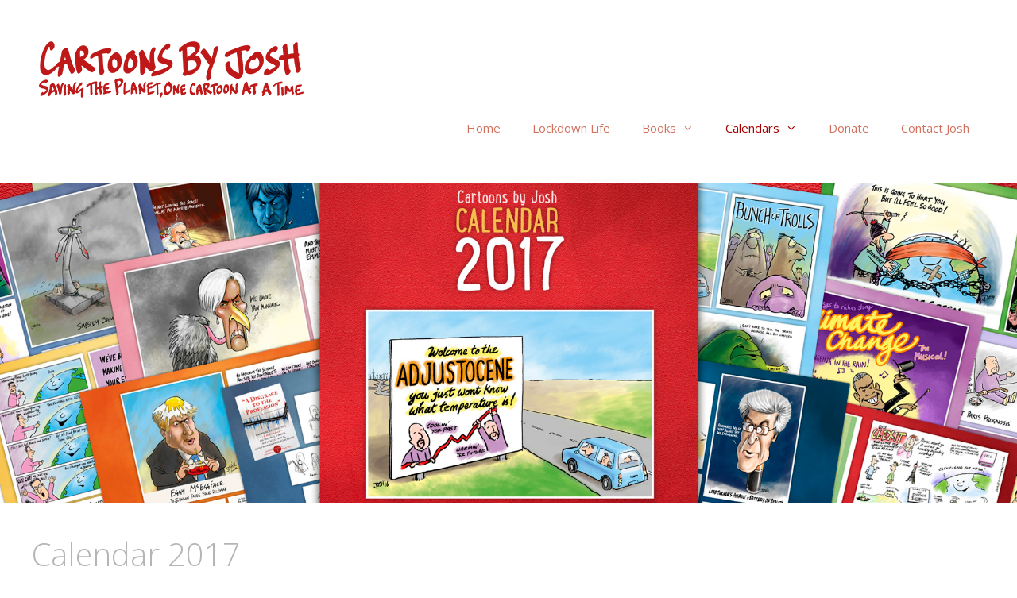

--- FILE ---
content_type: text/html; charset=UTF-8
request_url: https://cartoonsbyjosh.co.uk/calendar-2017
body_size: 15356
content:
<!DOCTYPE html>
<html lang="en-US">
<head>
	<meta charset="UTF-8">
	<title>Calendar 2017 &#8211; Cartoons by Josh</title>
<meta name='robots' content='max-image-preview:large' />
<meta name="viewport" content="width=device-width, initial-scale=1"><link href='https://fonts.gstatic.com' crossorigin rel='preconnect' />
<link href='https://fonts.googleapis.com' crossorigin rel='preconnect' />
<link rel="alternate" type="application/rss+xml" title="Cartoons by Josh &raquo; Feed" href="https://cartoonsbyjosh.co.uk/feed" />
<link rel="alternate" title="oEmbed (JSON)" type="application/json+oembed" href="https://cartoonsbyjosh.co.uk/wp-json/oembed/1.0/embed?url=https%3A%2F%2Fcartoonsbyjosh.co.uk%2Fcalendar-2017" />
<link rel="alternate" title="oEmbed (XML)" type="text/xml+oembed" href="https://cartoonsbyjosh.co.uk/wp-json/oembed/1.0/embed?url=https%3A%2F%2Fcartoonsbyjosh.co.uk%2Fcalendar-2017&#038;format=xml" />
<style id='wp-img-auto-sizes-contain-inline-css'>
img:is([sizes=auto i],[sizes^="auto," i]){contain-intrinsic-size:3000px 1500px}
/*# sourceURL=wp-img-auto-sizes-contain-inline-css */
</style>
<link rel='stylesheet' id='generate-fonts-css' href='//fonts.googleapis.com/css?family=Open+Sans:300,300italic,regular,italic,600,600italic,700,700italic,800,800italic' media='all' />
<style id='wp-emoji-styles-inline-css'>

	img.wp-smiley, img.emoji {
		display: inline !important;
		border: none !important;
		box-shadow: none !important;
		height: 1em !important;
		width: 1em !important;
		margin: 0 0.07em !important;
		vertical-align: -0.1em !important;
		background: none !important;
		padding: 0 !important;
	}
/*# sourceURL=wp-emoji-styles-inline-css */
</style>
<style id='wp-block-library-inline-css'>
:root{--wp-block-synced-color:#7a00df;--wp-block-synced-color--rgb:122,0,223;--wp-bound-block-color:var(--wp-block-synced-color);--wp-editor-canvas-background:#ddd;--wp-admin-theme-color:#007cba;--wp-admin-theme-color--rgb:0,124,186;--wp-admin-theme-color-darker-10:#006ba1;--wp-admin-theme-color-darker-10--rgb:0,107,160.5;--wp-admin-theme-color-darker-20:#005a87;--wp-admin-theme-color-darker-20--rgb:0,90,135;--wp-admin-border-width-focus:2px}@media (min-resolution:192dpi){:root{--wp-admin-border-width-focus:1.5px}}.wp-element-button{cursor:pointer}:root .has-very-light-gray-background-color{background-color:#eee}:root .has-very-dark-gray-background-color{background-color:#313131}:root .has-very-light-gray-color{color:#eee}:root .has-very-dark-gray-color{color:#313131}:root .has-vivid-green-cyan-to-vivid-cyan-blue-gradient-background{background:linear-gradient(135deg,#00d084,#0693e3)}:root .has-purple-crush-gradient-background{background:linear-gradient(135deg,#34e2e4,#4721fb 50%,#ab1dfe)}:root .has-hazy-dawn-gradient-background{background:linear-gradient(135deg,#faaca8,#dad0ec)}:root .has-subdued-olive-gradient-background{background:linear-gradient(135deg,#fafae1,#67a671)}:root .has-atomic-cream-gradient-background{background:linear-gradient(135deg,#fdd79a,#004a59)}:root .has-nightshade-gradient-background{background:linear-gradient(135deg,#330968,#31cdcf)}:root .has-midnight-gradient-background{background:linear-gradient(135deg,#020381,#2874fc)}:root{--wp--preset--font-size--normal:16px;--wp--preset--font-size--huge:42px}.has-regular-font-size{font-size:1em}.has-larger-font-size{font-size:2.625em}.has-normal-font-size{font-size:var(--wp--preset--font-size--normal)}.has-huge-font-size{font-size:var(--wp--preset--font-size--huge)}.has-text-align-center{text-align:center}.has-text-align-left{text-align:left}.has-text-align-right{text-align:right}.has-fit-text{white-space:nowrap!important}#end-resizable-editor-section{display:none}.aligncenter{clear:both}.items-justified-left{justify-content:flex-start}.items-justified-center{justify-content:center}.items-justified-right{justify-content:flex-end}.items-justified-space-between{justify-content:space-between}.screen-reader-text{border:0;clip-path:inset(50%);height:1px;margin:-1px;overflow:hidden;padding:0;position:absolute;width:1px;word-wrap:normal!important}.screen-reader-text:focus{background-color:#ddd;clip-path:none;color:#444;display:block;font-size:1em;height:auto;left:5px;line-height:normal;padding:15px 23px 14px;text-decoration:none;top:5px;width:auto;z-index:100000}html :where(.has-border-color){border-style:solid}html :where([style*=border-top-color]){border-top-style:solid}html :where([style*=border-right-color]){border-right-style:solid}html :where([style*=border-bottom-color]){border-bottom-style:solid}html :where([style*=border-left-color]){border-left-style:solid}html :where([style*=border-width]){border-style:solid}html :where([style*=border-top-width]){border-top-style:solid}html :where([style*=border-right-width]){border-right-style:solid}html :where([style*=border-bottom-width]){border-bottom-style:solid}html :where([style*=border-left-width]){border-left-style:solid}html :where(img[class*=wp-image-]){height:auto;max-width:100%}:where(figure){margin:0 0 1em}html :where(.is-position-sticky){--wp-admin--admin-bar--position-offset:var(--wp-admin--admin-bar--height,0px)}@media screen and (max-width:600px){html :where(.is-position-sticky){--wp-admin--admin-bar--position-offset:0px}}

/*# sourceURL=wp-block-library-inline-css */
</style><style id='global-styles-inline-css'>
:root{--wp--preset--aspect-ratio--square: 1;--wp--preset--aspect-ratio--4-3: 4/3;--wp--preset--aspect-ratio--3-4: 3/4;--wp--preset--aspect-ratio--3-2: 3/2;--wp--preset--aspect-ratio--2-3: 2/3;--wp--preset--aspect-ratio--16-9: 16/9;--wp--preset--aspect-ratio--9-16: 9/16;--wp--preset--color--black: #000000;--wp--preset--color--cyan-bluish-gray: #abb8c3;--wp--preset--color--white: #ffffff;--wp--preset--color--pale-pink: #f78da7;--wp--preset--color--vivid-red: #cf2e2e;--wp--preset--color--luminous-vivid-orange: #ff6900;--wp--preset--color--luminous-vivid-amber: #fcb900;--wp--preset--color--light-green-cyan: #7bdcb5;--wp--preset--color--vivid-green-cyan: #00d084;--wp--preset--color--pale-cyan-blue: #8ed1fc;--wp--preset--color--vivid-cyan-blue: #0693e3;--wp--preset--color--vivid-purple: #9b51e0;--wp--preset--color--contrast: var(--contrast);--wp--preset--color--contrast-2: var(--contrast-2);--wp--preset--color--contrast-3: var(--contrast-3);--wp--preset--color--base: var(--base);--wp--preset--color--base-2: var(--base-2);--wp--preset--color--base-3: var(--base-3);--wp--preset--color--accent: var(--accent);--wp--preset--gradient--vivid-cyan-blue-to-vivid-purple: linear-gradient(135deg,rgb(6,147,227) 0%,rgb(155,81,224) 100%);--wp--preset--gradient--light-green-cyan-to-vivid-green-cyan: linear-gradient(135deg,rgb(122,220,180) 0%,rgb(0,208,130) 100%);--wp--preset--gradient--luminous-vivid-amber-to-luminous-vivid-orange: linear-gradient(135deg,rgb(252,185,0) 0%,rgb(255,105,0) 100%);--wp--preset--gradient--luminous-vivid-orange-to-vivid-red: linear-gradient(135deg,rgb(255,105,0) 0%,rgb(207,46,46) 100%);--wp--preset--gradient--very-light-gray-to-cyan-bluish-gray: linear-gradient(135deg,rgb(238,238,238) 0%,rgb(169,184,195) 100%);--wp--preset--gradient--cool-to-warm-spectrum: linear-gradient(135deg,rgb(74,234,220) 0%,rgb(151,120,209) 20%,rgb(207,42,186) 40%,rgb(238,44,130) 60%,rgb(251,105,98) 80%,rgb(254,248,76) 100%);--wp--preset--gradient--blush-light-purple: linear-gradient(135deg,rgb(255,206,236) 0%,rgb(152,150,240) 100%);--wp--preset--gradient--blush-bordeaux: linear-gradient(135deg,rgb(254,205,165) 0%,rgb(254,45,45) 50%,rgb(107,0,62) 100%);--wp--preset--gradient--luminous-dusk: linear-gradient(135deg,rgb(255,203,112) 0%,rgb(199,81,192) 50%,rgb(65,88,208) 100%);--wp--preset--gradient--pale-ocean: linear-gradient(135deg,rgb(255,245,203) 0%,rgb(182,227,212) 50%,rgb(51,167,181) 100%);--wp--preset--gradient--electric-grass: linear-gradient(135deg,rgb(202,248,128) 0%,rgb(113,206,126) 100%);--wp--preset--gradient--midnight: linear-gradient(135deg,rgb(2,3,129) 0%,rgb(40,116,252) 100%);--wp--preset--font-size--small: 13px;--wp--preset--font-size--medium: 20px;--wp--preset--font-size--large: 36px;--wp--preset--font-size--x-large: 42px;--wp--preset--spacing--20: 0.44rem;--wp--preset--spacing--30: 0.67rem;--wp--preset--spacing--40: 1rem;--wp--preset--spacing--50: 1.5rem;--wp--preset--spacing--60: 2.25rem;--wp--preset--spacing--70: 3.38rem;--wp--preset--spacing--80: 5.06rem;--wp--preset--shadow--natural: 6px 6px 9px rgba(0, 0, 0, 0.2);--wp--preset--shadow--deep: 12px 12px 50px rgba(0, 0, 0, 0.4);--wp--preset--shadow--sharp: 6px 6px 0px rgba(0, 0, 0, 0.2);--wp--preset--shadow--outlined: 6px 6px 0px -3px rgb(255, 255, 255), 6px 6px rgb(0, 0, 0);--wp--preset--shadow--crisp: 6px 6px 0px rgb(0, 0, 0);}:where(.is-layout-flex){gap: 0.5em;}:where(.is-layout-grid){gap: 0.5em;}body .is-layout-flex{display: flex;}.is-layout-flex{flex-wrap: wrap;align-items: center;}.is-layout-flex > :is(*, div){margin: 0;}body .is-layout-grid{display: grid;}.is-layout-grid > :is(*, div){margin: 0;}:where(.wp-block-columns.is-layout-flex){gap: 2em;}:where(.wp-block-columns.is-layout-grid){gap: 2em;}:where(.wp-block-post-template.is-layout-flex){gap: 1.25em;}:where(.wp-block-post-template.is-layout-grid){gap: 1.25em;}.has-black-color{color: var(--wp--preset--color--black) !important;}.has-cyan-bluish-gray-color{color: var(--wp--preset--color--cyan-bluish-gray) !important;}.has-white-color{color: var(--wp--preset--color--white) !important;}.has-pale-pink-color{color: var(--wp--preset--color--pale-pink) !important;}.has-vivid-red-color{color: var(--wp--preset--color--vivid-red) !important;}.has-luminous-vivid-orange-color{color: var(--wp--preset--color--luminous-vivid-orange) !important;}.has-luminous-vivid-amber-color{color: var(--wp--preset--color--luminous-vivid-amber) !important;}.has-light-green-cyan-color{color: var(--wp--preset--color--light-green-cyan) !important;}.has-vivid-green-cyan-color{color: var(--wp--preset--color--vivid-green-cyan) !important;}.has-pale-cyan-blue-color{color: var(--wp--preset--color--pale-cyan-blue) !important;}.has-vivid-cyan-blue-color{color: var(--wp--preset--color--vivid-cyan-blue) !important;}.has-vivid-purple-color{color: var(--wp--preset--color--vivid-purple) !important;}.has-black-background-color{background-color: var(--wp--preset--color--black) !important;}.has-cyan-bluish-gray-background-color{background-color: var(--wp--preset--color--cyan-bluish-gray) !important;}.has-white-background-color{background-color: var(--wp--preset--color--white) !important;}.has-pale-pink-background-color{background-color: var(--wp--preset--color--pale-pink) !important;}.has-vivid-red-background-color{background-color: var(--wp--preset--color--vivid-red) !important;}.has-luminous-vivid-orange-background-color{background-color: var(--wp--preset--color--luminous-vivid-orange) !important;}.has-luminous-vivid-amber-background-color{background-color: var(--wp--preset--color--luminous-vivid-amber) !important;}.has-light-green-cyan-background-color{background-color: var(--wp--preset--color--light-green-cyan) !important;}.has-vivid-green-cyan-background-color{background-color: var(--wp--preset--color--vivid-green-cyan) !important;}.has-pale-cyan-blue-background-color{background-color: var(--wp--preset--color--pale-cyan-blue) !important;}.has-vivid-cyan-blue-background-color{background-color: var(--wp--preset--color--vivid-cyan-blue) !important;}.has-vivid-purple-background-color{background-color: var(--wp--preset--color--vivid-purple) !important;}.has-black-border-color{border-color: var(--wp--preset--color--black) !important;}.has-cyan-bluish-gray-border-color{border-color: var(--wp--preset--color--cyan-bluish-gray) !important;}.has-white-border-color{border-color: var(--wp--preset--color--white) !important;}.has-pale-pink-border-color{border-color: var(--wp--preset--color--pale-pink) !important;}.has-vivid-red-border-color{border-color: var(--wp--preset--color--vivid-red) !important;}.has-luminous-vivid-orange-border-color{border-color: var(--wp--preset--color--luminous-vivid-orange) !important;}.has-luminous-vivid-amber-border-color{border-color: var(--wp--preset--color--luminous-vivid-amber) !important;}.has-light-green-cyan-border-color{border-color: var(--wp--preset--color--light-green-cyan) !important;}.has-vivid-green-cyan-border-color{border-color: var(--wp--preset--color--vivid-green-cyan) !important;}.has-pale-cyan-blue-border-color{border-color: var(--wp--preset--color--pale-cyan-blue) !important;}.has-vivid-cyan-blue-border-color{border-color: var(--wp--preset--color--vivid-cyan-blue) !important;}.has-vivid-purple-border-color{border-color: var(--wp--preset--color--vivid-purple) !important;}.has-vivid-cyan-blue-to-vivid-purple-gradient-background{background: var(--wp--preset--gradient--vivid-cyan-blue-to-vivid-purple) !important;}.has-light-green-cyan-to-vivid-green-cyan-gradient-background{background: var(--wp--preset--gradient--light-green-cyan-to-vivid-green-cyan) !important;}.has-luminous-vivid-amber-to-luminous-vivid-orange-gradient-background{background: var(--wp--preset--gradient--luminous-vivid-amber-to-luminous-vivid-orange) !important;}.has-luminous-vivid-orange-to-vivid-red-gradient-background{background: var(--wp--preset--gradient--luminous-vivid-orange-to-vivid-red) !important;}.has-very-light-gray-to-cyan-bluish-gray-gradient-background{background: var(--wp--preset--gradient--very-light-gray-to-cyan-bluish-gray) !important;}.has-cool-to-warm-spectrum-gradient-background{background: var(--wp--preset--gradient--cool-to-warm-spectrum) !important;}.has-blush-light-purple-gradient-background{background: var(--wp--preset--gradient--blush-light-purple) !important;}.has-blush-bordeaux-gradient-background{background: var(--wp--preset--gradient--blush-bordeaux) !important;}.has-luminous-dusk-gradient-background{background: var(--wp--preset--gradient--luminous-dusk) !important;}.has-pale-ocean-gradient-background{background: var(--wp--preset--gradient--pale-ocean) !important;}.has-electric-grass-gradient-background{background: var(--wp--preset--gradient--electric-grass) !important;}.has-midnight-gradient-background{background: var(--wp--preset--gradient--midnight) !important;}.has-small-font-size{font-size: var(--wp--preset--font-size--small) !important;}.has-medium-font-size{font-size: var(--wp--preset--font-size--medium) !important;}.has-large-font-size{font-size: var(--wp--preset--font-size--large) !important;}.has-x-large-font-size{font-size: var(--wp--preset--font-size--x-large) !important;}
/*# sourceURL=global-styles-inline-css */
</style>

<style id='classic-theme-styles-inline-css'>
/*! This file is auto-generated */
.wp-block-button__link{color:#fff;background-color:#32373c;border-radius:9999px;box-shadow:none;text-decoration:none;padding:calc(.667em + 2px) calc(1.333em + 2px);font-size:1.125em}.wp-block-file__button{background:#32373c;color:#fff;text-decoration:none}
/*# sourceURL=/wp-includes/css/classic-themes.min.css */
</style>
<link rel='stylesheet' id='stripe-handler-ng-style-css' href='https://cartoonsbyjosh.co.uk/wp-content/plugins/stripe-payments/public/assets/css/public.css?ver=2.0.96' media='all' />
<link rel='stylesheet' id='generate-style-grid-css' href='https://cartoonsbyjosh.co.uk/wp-content/themes/generatepress/assets/css/unsemantic-grid.min.css?ver=3.3.1' media='all' />
<link rel='stylesheet' id='generate-style-css' href='https://cartoonsbyjosh.co.uk/wp-content/themes/generatepress/assets/css/style.min.css?ver=3.3.1' media='all' />
<style id='generate-style-inline-css'>
body{background-color:#ffffff;color:#636363;}a{color:#dd0000;}a:hover, a:focus, a:active{color:#000000;}body .grid-container{max-width:1300px;}.wp-block-group__inner-container{max-width:1300px;margin-left:auto;margin-right:auto;}:root{--contrast:#222222;--contrast-2:#575760;--contrast-3:#b2b2be;--base:#f0f0f0;--base-2:#f7f8f9;--base-3:#ffffff;--accent:#1e73be;}:root .has-contrast-color{color:var(--contrast);}:root .has-contrast-background-color{background-color:var(--contrast);}:root .has-contrast-2-color{color:var(--contrast-2);}:root .has-contrast-2-background-color{background-color:var(--contrast-2);}:root .has-contrast-3-color{color:var(--contrast-3);}:root .has-contrast-3-background-color{background-color:var(--contrast-3);}:root .has-base-color{color:var(--base);}:root .has-base-background-color{background-color:var(--base);}:root .has-base-2-color{color:var(--base-2);}:root .has-base-2-background-color{background-color:var(--base-2);}:root .has-base-3-color{color:var(--base-3);}:root .has-base-3-background-color{background-color:var(--base-3);}:root .has-accent-color{color:var(--accent);}:root .has-accent-background-color{background-color:var(--accent);}body, button, input, select, textarea{font-family:"Open Sans", sans-serif;}body{line-height:1.5;}.entry-content > [class*="wp-block-"]:not(:last-child):not(.wp-block-heading){margin-bottom:1.5em;}.main-title{font-size:45px;}.main-navigation .main-nav ul ul li a{font-size:14px;}.sidebar .widget, .footer-widgets .widget{font-size:17px;}h1{font-weight:300;font-size:40px;}h2{font-weight:300;font-size:30px;}h3{font-size:20px;}h4{font-size:inherit;}h5{font-size:inherit;}@media (max-width:768px){.main-title{font-size:30px;}h1{font-size:30px;}h2{font-size:25px;}}.top-bar{background-color:#636363;color:#ffffff;}.top-bar a{color:#ffffff;}.top-bar a:hover{color:#303030;}.site-header{color:#962a1e;}.site-header a{color:#ea0000;}.site-header a:hover{color:#e53434;}.main-title a,.main-title a:hover{color:#b74949;}.site-description{color:#a86550;}.mobile-menu-control-wrapper .menu-toggle,.mobile-menu-control-wrapper .menu-toggle:hover,.mobile-menu-control-wrapper .menu-toggle:focus,.has-inline-mobile-toggle #site-navigation.toggled{background-color:rgba(0, 0, 0, 0.02);}.main-navigation .main-nav ul li a, .main-navigation .menu-toggle, .main-navigation .menu-bar-items{color:#d1715e;}.main-navigation .main-nav ul li:not([class*="current-menu-"]):hover > a, .main-navigation .main-nav ul li:not([class*="current-menu-"]):focus > a, .main-navigation .main-nav ul li.sfHover:not([class*="current-menu-"]) > a, .main-navigation .menu-bar-item:hover > a, .main-navigation .menu-bar-item.sfHover > a{color:#ed3f00;background-color:#ffffff;}button.menu-toggle:hover,button.menu-toggle:focus,.main-navigation .mobile-bar-items a,.main-navigation .mobile-bar-items a:hover,.main-navigation .mobile-bar-items a:focus{color:#d1715e;}.main-navigation .main-nav ul li[class*="current-menu-"] > a{color:#a80000;}.navigation-search input[type="search"],.navigation-search input[type="search"]:active, .navigation-search input[type="search"]:focus, .main-navigation .main-nav ul li.search-item.active > a, .main-navigation .menu-bar-items .search-item.active > a{color:#ed3f00;background-color:#ffffff;}.main-navigation ul ul{background-color:#ffffff;}.main-navigation .main-nav ul ul li a{color:#aa483d;}.main-navigation .main-nav ul ul li:not([class*="current-menu-"]):hover > a,.main-navigation .main-nav ul ul li:not([class*="current-menu-"]):focus > a, .main-navigation .main-nav ul ul li.sfHover:not([class*="current-menu-"]) > a{color:#bc1900;background-color:#ffe8e8;}.main-navigation .main-nav ul ul li[class*="current-menu-"] > a{color:#c92100;background-color:#efcece;}.separate-containers .inside-article, .separate-containers .comments-area, .separate-containers .page-header, .one-container .container, .separate-containers .paging-navigation, .inside-page-header{color:#595959;}.entry-meta{color:#595959;}.entry-meta a{color:#595959;}.entry-meta a:hover{color:#1e73be;}h1{color:#b5b5b5;}.sidebar .widget{background-color:#ffffff;}.sidebar .widget .widget-title{color:#000000;}.footer-widgets .widget-title{color:#000000;}.site-info{color:#ad0500;}.site-info a{color:#ffffff;}.site-info a:hover{color:#dd3333;}.footer-bar .widget_nav_menu .current-menu-item a{color:#dd3333;}input[type="text"],input[type="email"],input[type="url"],input[type="password"],input[type="search"],input[type="tel"],input[type="number"],textarea,select{color:#666666;background-color:#fafafa;border-color:#cccccc;}input[type="text"]:focus,input[type="email"]:focus,input[type="url"]:focus,input[type="password"]:focus,input[type="search"]:focus,input[type="tel"]:focus,input[type="number"]:focus,textarea:focus,select:focus{color:#666666;background-color:#ffffff;border-color:#bfbfbf;}button,html input[type="button"],input[type="reset"],input[type="submit"],a.button,a.wp-block-button__link:not(.has-background){color:#ffffff;background-color:#666666;}button:hover,html input[type="button"]:hover,input[type="reset"]:hover,input[type="submit"]:hover,a.button:hover,button:focus,html input[type="button"]:focus,input[type="reset"]:focus,input[type="submit"]:focus,a.button:focus,a.wp-block-button__link:not(.has-background):active,a.wp-block-button__link:not(.has-background):focus,a.wp-block-button__link:not(.has-background):hover{color:#ffffff;background-color:#3f3f3f;}a.generate-back-to-top{background-color:rgba( 0,0,0,0.4 );color:#ffffff;}a.generate-back-to-top:hover,a.generate-back-to-top:focus{background-color:rgba( 0,0,0,0.6 );color:#ffffff;}:root{--gp-search-modal-bg-color:var(--base-3);--gp-search-modal-text-color:var(--contrast);--gp-search-modal-overlay-bg-color:rgba(0,0,0,0.2);}@media (max-width: 768px){.main-navigation .menu-bar-item:hover > a, .main-navigation .menu-bar-item.sfHover > a{background:none;color:#d1715e;}}.inside-top-bar{padding:10px;}.inside-header{padding:40px;}.site-main .wp-block-group__inner-container{padding:40px;}.entry-content .alignwide, body:not(.no-sidebar) .entry-content .alignfull{margin-left:-40px;width:calc(100% + 80px);max-width:calc(100% + 80px);}.rtl .menu-item-has-children .dropdown-menu-toggle{padding-left:20px;}.rtl .main-navigation .main-nav ul li.menu-item-has-children > a{padding-right:20px;}.site-info{padding:20px;}@media (max-width:768px){.separate-containers .inside-article, .separate-containers .comments-area, .separate-containers .page-header, .separate-containers .paging-navigation, .one-container .site-content, .inside-page-header{padding:30px;}.site-main .wp-block-group__inner-container{padding:30px;}.site-info{padding-right:10px;padding-left:10px;}.entry-content .alignwide, body:not(.no-sidebar) .entry-content .alignfull{margin-left:-30px;width:calc(100% + 60px);max-width:calc(100% + 60px);}}@media (max-width: 768px){.main-navigation .menu-toggle,.main-navigation .mobile-bar-items,.sidebar-nav-mobile:not(#sticky-placeholder){display:block;}.main-navigation ul,.gen-sidebar-nav{display:none;}[class*="nav-float-"] .site-header .inside-header > *{float:none;clear:both;}}
body{background-repeat:no-repeat;}
/*# sourceURL=generate-style-inline-css */
</style>
<link rel='stylesheet' id='generate-mobile-style-css' href='https://cartoonsbyjosh.co.uk/wp-content/themes/generatepress/assets/css/mobile.min.css?ver=3.3.1' media='all' />
<link rel='stylesheet' id='generate-font-icons-css' href='https://cartoonsbyjosh.co.uk/wp-content/themes/generatepress/assets/css/components/font-icons.min.css?ver=3.3.1' media='all' />
<link rel='stylesheet' id='font-awesome-css' href='https://cartoonsbyjosh.co.uk/wp-content/themes/generatepress/assets/css/components/font-awesome.min.css?ver=4.7' media='all' />
<script src="https://cartoonsbyjosh.co.uk/wp-includes/js/jquery/jquery.min.js?ver=3.7.1" id="jquery-core-js"></script>
<script src="https://cartoonsbyjosh.co.uk/wp-includes/js/jquery/jquery-migrate.min.js?ver=3.4.1" id="jquery-migrate-js"></script>
<link rel="https://api.w.org/" href="https://cartoonsbyjosh.co.uk/wp-json/" /><link rel="alternate" title="JSON" type="application/json" href="https://cartoonsbyjosh.co.uk/wp-json/wp/v2/pages/653" /><link rel="EditURI" type="application/rsd+xml" title="RSD" href="https://cartoonsbyjosh.co.uk/xmlrpc.php?rsd" />
<meta name="generator" content="WordPress 6.9" />
<link rel="canonical" href="https://cartoonsbyjosh.co.uk/calendar-2017" />
<link rel='shortlink' href='https://cartoonsbyjosh.co.uk/?p=653' />
	<link rel="preconnect" href="https://fonts.googleapis.com">
	<link rel="preconnect" href="https://fonts.gstatic.com">
	<link rel="icon" href="https://cartoonsbyjosh.co.uk/wp-content/uploads/2015/10/josh-150x150.jpg" sizes="32x32" />
<link rel="icon" href="https://cartoonsbyjosh.co.uk/wp-content/uploads/2015/10/josh-300x300.jpg" sizes="192x192" />
<link rel="apple-touch-icon" href="https://cartoonsbyjosh.co.uk/wp-content/uploads/2015/10/josh-300x300.jpg" />
<meta name="msapplication-TileImage" content="https://cartoonsbyjosh.co.uk/wp-content/uploads/2015/10/josh-300x300.jpg" />
	<style id="egf-frontend-styles" type="text/css">
		h1 {} .site-title {} p {} h2 {} h3 {} h4 {} h5 {} h6 {} 	</style>
	</head>

<body data-rsssl=1 class="wp-singular page-template-default page page-id-653 wp-custom-logo wp-embed-responsive wp-theme-generatepress post-image-aligned-center sticky-menu-fade no-sidebar nav-float-right one-container fluid-header active-footer-widgets-1 header-aligned-left dropdown-hover" itemtype="https://schema.org/WebPage" itemscope>
	<a class="screen-reader-text skip-link" href="#content" title="Skip to content">Skip to content</a>		<header class="site-header" id="masthead" aria-label="Site"  itemtype="https://schema.org/WPHeader" itemscope>
			<div class="inside-header grid-container grid-parent">
							<div class="header-widget">
				<aside id="text-3" class="widget inner-padding widget_text">			<div class="textwidget"></div>
		</aside>			</div>
			<div class="site-logo">
					<a href="https://cartoonsbyjosh.co.uk/" rel="home">
						<img  class="header-image is-logo-image" alt="Cartoons by Josh" src="https://cartoonsbyjosh.co.uk/wp-content/uploads/2015/10/CartoonsbyJoshLogo.png" />
					</a>
				</div>		<nav class="main-navigation sub-menu-right" id="site-navigation" aria-label="Primary"  itemtype="https://schema.org/SiteNavigationElement" itemscope>
			<div class="inside-navigation grid-container grid-parent">
								<button class="menu-toggle" aria-controls="primary-menu" aria-expanded="false">
					<span class="mobile-menu">Menu</span>				</button>
				<div id="primary-menu" class="main-nav"><ul id="menu-cartoon-pages" class=" menu sf-menu"><li id="menu-item-425" class="menu-item menu-item-type-post_type menu-item-object-page menu-item-home menu-item-425"><a href="https://cartoonsbyjosh.co.uk/">Home</a></li>
<li id="menu-item-1295" class="menu-item menu-item-type-post_type menu-item-object-page menu-item-1295"><a href="https://cartoonsbyjosh.co.uk/lockdown-life">Lockdown Life</a></li>
<li id="menu-item-1186" class="menu-item menu-item-type-post_type menu-item-object-page menu-item-has-children menu-item-1186"><a href="https://cartoonsbyjosh.co.uk/books">Books<span role="presentation" class="dropdown-menu-toggle"></span></a>
<ul class="sub-menu">
	<li id="menu-item-1417" class="menu-item menu-item-type-post_type menu-item-object-page menu-item-1417"><a href="https://cartoonsbyjosh.co.uk/books">All You Need to Know</a></li>
	<li id="menu-item-1416" class="menu-item menu-item-type-post_type menu-item-object-page menu-item-1416"><a href="https://cartoonsbyjosh.co.uk/booklinks">Book links</a></li>
	<li id="menu-item-698" class="menu-item menu-item-type-post_type menu-item-object-page menu-item-698"><a href="https://cartoonsbyjosh.co.uk/subsidy-sam">Subsidy Sam</a></li>
	<li id="menu-item-699" class="menu-item menu-item-type-post_type menu-item-object-page menu-item-699"><a href="https://cartoonsbyjosh.co.uk/tiny-the-turbine">Tiny the Turbine</a></li>
</ul>
</li>
<li id="menu-item-459" class="menu-item menu-item-type-post_type menu-item-object-page current-menu-ancestor current-menu-parent current_page_parent current_page_ancestor menu-item-has-children menu-item-459"><a href="https://cartoonsbyjosh.co.uk/calendar">Calendars<span role="presentation" class="dropdown-menu-toggle"></span></a>
<ul class="sub-menu">
	<li id="menu-item-3189" class="menu-item menu-item-type-post_type menu-item-object-page menu-item-3189"><a href="https://cartoonsbyjosh.co.uk/cartoons-by-josh-calendar-2026">Calendar 2026</a></li>
	<li id="menu-item-3106" class="menu-item menu-item-type-post_type menu-item-object-page menu-item-3106"><a href="https://cartoonsbyjosh.co.uk/cartoons-by-josh-calendar-2025">Calendar 2025</a></li>
	<li id="menu-item-1708" class="menu-item menu-item-type-post_type menu-item-object-page menu-item-1708"><a href="https://cartoonsbyjosh.co.uk/calendar-2024">Calendar 2024</a></li>
	<li id="menu-item-1630" class="menu-item menu-item-type-post_type menu-item-object-page menu-item-1630"><a href="https://cartoonsbyjosh.co.uk/calendar-2023">Calendar 2023</a></li>
	<li id="menu-item-1556" class="menu-item menu-item-type-post_type menu-item-object-page menu-item-1556"><a href="https://cartoonsbyjosh.co.uk/calendar-2022">Calendar 2022</a></li>
	<li id="menu-item-1447" class="menu-item menu-item-type-post_type menu-item-object-page menu-item-1447"><a href="https://cartoonsbyjosh.co.uk/calendar-2021">Calendar 2021</a></li>
	<li id="menu-item-1185" class="menu-item menu-item-type-post_type menu-item-object-page menu-item-1185"><a href="https://cartoonsbyjosh.co.uk/calendar-2020">Calendar 2020</a></li>
	<li id="menu-item-1014" class="menu-item menu-item-type-post_type menu-item-object-page menu-item-1014"><a href="https://cartoonsbyjosh.co.uk/calendar-2019">Calendar 2019</a></li>
	<li id="menu-item-768" class="menu-item menu-item-type-post_type menu-item-object-page menu-item-768"><a href="https://cartoonsbyjosh.co.uk/calendar-2018">Calendar 2018</a></li>
	<li id="menu-item-655" class="menu-item menu-item-type-post_type menu-item-object-page current-menu-item page_item page-item-653 current_page_item menu-item-655"><a href="https://cartoonsbyjosh.co.uk/calendar-2017" aria-current="page">Calendar 2017</a></li>
	<li id="menu-item-469" class="menu-item menu-item-type-post_type menu-item-object-page menu-item-469"><a href="https://cartoonsbyjosh.co.uk/calendar-2016">Calendar 2016</a></li>
	<li id="menu-item-18" class="menu-item menu-item-type-post_type menu-item-object-page menu-item-18"><a href="https://cartoonsbyjosh.co.uk/calendar-2015">Calendar 2015</a></li>
	<li id="menu-item-28" class="menu-item menu-item-type-post_type menu-item-object-page menu-item-28"><a href="https://cartoonsbyjosh.co.uk/calendar-2014">Calendar 2014</a></li>
	<li id="menu-item-538" class="menu-item menu-item-type-post_type menu-item-object-page menu-item-538"><a href="https://cartoonsbyjosh.co.uk/calendar-2013">Calendar 2013</a></li>
</ul>
</li>
<li id="menu-item-31" class="menu-item menu-item-type-post_type menu-item-object-page menu-item-31"><a href="https://cartoonsbyjosh.co.uk/donate">Donate</a></li>
<li id="menu-item-595" class="menu-item menu-item-type-post_type menu-item-object-page menu-item-595"><a href="https://cartoonsbyjosh.co.uk/contact-josh">Contact Josh</a></li>
</ul></div>			</div>
		</nav>
					</div>
		</header>
		<div class="featured-image page-header-image  grid-container grid-parent">
				<img width="2000" height="630" src="https://cartoonsbyjosh.co.uk/wp-content/uploads/2015/09/Calendar_2017_web.jpg" class="attachment-full size-full" alt="" itemprop="image" decoding="async" fetchpriority="high" srcset="https://cartoonsbyjosh.co.uk/wp-content/uploads/2015/09/Calendar_2017_web.jpg 2000w, https://cartoonsbyjosh.co.uk/wp-content/uploads/2015/09/Calendar_2017_web-300x95.jpg 300w, https://cartoonsbyjosh.co.uk/wp-content/uploads/2015/09/Calendar_2017_web-768x242.jpg 768w, https://cartoonsbyjosh.co.uk/wp-content/uploads/2015/09/Calendar_2017_web-1024x323.jpg 1024w" sizes="(max-width: 2000px) 100vw, 2000px" />
			</div>
	<div class="site grid-container container hfeed grid-parent" id="page">
				<div class="site-content" id="content">
			
	<div class="content-area grid-parent mobile-grid-100 grid-100 tablet-grid-100" id="primary">
		<main class="site-main" id="main">
			
<article id="post-653" class="post-653 page type-page status-publish" itemtype="https://schema.org/CreativeWork" itemscope>
	<div class="inside-article">
		
			<header class="entry-header" aria-label="Content">
				<h1 class="entry-title" itemprop="headline">Calendar 2017</h1>			</header>

			
		<div class="entry-content" itemprop="text">
			<p><a href="https://cartoonsbyjosh.co.uk/wp-content/uploads/2016/10/Calendar_mock-up.jpg"><img decoding="async" class="size-medium wp-image-678 alignright" src="https://cartoonsbyjosh.co.uk/wp-content/uploads/2016/10/Calendar_mock-up-258x300.jpg" alt="Untitled" width="258" height="300" srcset="https://cartoonsbyjosh.co.uk/wp-content/uploads/2016/10/Calendar_mock-up-258x300.jpg 258w, https://cartoonsbyjosh.co.uk/wp-content/uploads/2016/10/Calendar_mock-up-768x893.jpg 768w, https://cartoonsbyjosh.co.uk/wp-content/uploads/2016/10/Calendar_mock-up-881x1024.jpg 881w, https://cartoonsbyjosh.co.uk/wp-content/uploads/2016/10/Calendar_mock-up.jpg 935w" sizes="(max-width: 258px) 100vw, 258px" /></a>This page is now for the links to the stories behind the cartoons, which I will add month by month. You can still order the Cartoons by Josh Calendar &#8211; see below.</p>
<h3>January</h3>
<p>We start the year with <a href="http://bishophill.squarespace.com/blog/2016/1/30/new-era-josh-360.html" target="_blank" rel="noopener noreferrer">&#8216;Welcome to the Adjustocene&#8217;</a> &#8211; one of the many problems with Climate science is the constant adjusting of the data. There may be good reasons for doing so but it does mean that you can never trust temperature data because it will probably be adjusted at some point in the future. To the right is a cartoon of a bunch of trolls &#8211; I drew this to post on Twitter rather than a blog, something I seem to be doing more this year &#8211; there are lots of trolls on Twitter so this is a useful cartoon to tweet every now and then. Below that is a <a href="http://bishophill.squarespace.com/blog/2016/1/29/limited-integrity-josh-359.html" target="_blank" rel="noopener noreferrer">Green Blob</a> cartoon &#8211; which came from <a href="http://www.thirdsector.co.uk/charity-commission-review-naming-non-charitable-campaign-bodies/governance/article/1381488" target="_blank" rel="noopener noreferrer">a story</a> about &#8216;Friends of the Earth Limited&#8217; being different from &#8216;Friends of the Earth&#8217; so they could lie/spin/exaggerate as much as they liked <a href="https://michaelroberts4004.wordpress.com/2016/01/29/how-fiendish-is-friends-of-the-earth/" target="_blank" rel="noopener noreferrer">to raise money</a>. The fourth cartoon has helpful tips on what to do with Climate Scientists now the science is settled and we have the Paris Agreement.</p>
<h3>February</h3>
<p>Where did the time go? It is now May and I have not looked at this website for months &#8211; it&#8217;s been that busy! I guess the first cartoon on the February page is entirely appropriate &#8211; <a href="http://bishophill.squarespace.com/blog/2016/2/5/a-cartoon-week-josh-361.html" target="_blank" rel="noopener noreferrer">&#8216;whatever&#8217;</a>. The topic of Climate change seems to have dropped from main stream media. Below is a similar cartoon with David Cameron becoming a sceptic when he sees the massive costs. He is not new news too now. Below that is a cartoon about the Paris Agreement. The main cartoon is <a href="http://bishophill.squarespace.com/blog/2016/2/16/exit-stage-left-josh-362.html" target="_blank" rel="noopener noreferrer">Climate Change the Musical </a>&#8211; Obama (old news) stars in an expensive show.</p>
<h3>March</h3>
<p>Apparently 20-whatever was T<a href="http://bishophill.squarespace.com/blog/2016/1/22/probable-cause-josh-358.html" target="_blank" rel="noopener noreferrer">he Hottest Year Evah</a>! Or not. You never really know with Climate Science. But at least the <a href="http://bishophill.squarespace.com/blog/2016/2/5/a-cartoon-week-josh-361.html" target="_blank" rel="noopener noreferrer">science is settled</a> so we can sack all the climate scientists. And <a href="https://wattsupwiththat.com/2015/12/04/tuvalu-pm-criticises-demands-for-climate-evidence/" target="_blank" rel="noopener noreferrer">Tuvalu</a>&#8211; who knew science required evidence? The main cartoon at the bottom is the thought that the toothless Paris Agreement on Climate Change was &#8216;Legally Binding&#8217; isn&#8217;t and probably not understood by anyone anyway. Good job.</p>
<h3>April</h3>
<p><a href="http://bishophill.squarespace.com/blog/2015/12/9/environ-mental-josh-354.html" target="_blank" rel="noopener noreferrer">50 Shades of Green,</a> one of my favourite of the year &#8211; H/t to Tim Payment, Sunday Times, for the phrase. <a href="http://bishophill.squarespace.com/blog/2016/1/18/old-reliable-josh-357.html" target="_blank" rel="noopener noreferrer">Telepathist Mike Mann in a cartoon</a>. The one above cartoon is Mike too &#8211; I will add the link when I find it. On the lower line, Paris Poker and a <a href="http://bishophill.squarespace.com/blog/2015/11/27/cop-this-josh-353.html" target="_blank" rel="noopener noreferrer">message to COP21</a></p>
<h3>May</h3>
<p>Top left the hilarious <a href="http://bishophill.squarespace.com/blog/2016/4/20/democracy-poll-toll-josh-369.html" target="_blank" rel="noopener noreferrer">Boaty McBoatface</a> story. To the right another in the Paris series of cartoons. Below, a <a href="http://bishophill.squarespace.com/blog/2016/2/5/a-cartoon-week-josh-361.html" target="_blank" rel="noopener noreferrer">memo to Monbiot</a> on subsidies. To the left of that a story about the confusion Climate scientists have on knowing which is the <a href="http://bishophill.squarespace.com/blog/2016/3/25/deja-vu-josh-364.html" target="_blank" rel="noopener noreferrer">Northern hemisphere or the other one</a> &#8211; direct link <a href="http://www.bishop-hill.net/blog/2016/3/25/some-oddities-in-hadsst.html" target="_blank" rel="noopener noreferrer">here</a>. Finally <a href="http://bishophill.squarespace.com/blog/2016/3/14/safely-spaced-out-josh-363.html" target="_blank" rel="noopener noreferrer">&#8216;Come to University!&#8217;</a>.</p>
<h3>June</h3>
<p>As I write we are not quite there but I might as well get ahead of myself. Especially as the big cartoon is on <a href="http://bishophill.squarespace.com/blog/2016/5/16/vulture-capitalism-josh-376.html" target="_blank" rel="noopener noreferrer">EU referendum shenanigans</a> &#8211; something we have seen a lot of since the UK voted for Brexit. <a href="http://bishophill.squarespace.com/blog/2016/4/29/more-stink-josh-373.html" target="_blank" rel="noopener noreferrer">Emmanure Thompson makes an appearance</a> &#8211; great make-up. And finally we try to <a href="http://bishophill.squarespace.com/blog/2016/4/6/putting-the-boot-in-josh-365.html" target="_blank" rel="noopener noreferrer">save our steel</a>.</p>
<h3>July</h3>
<p><a href="http://bishophill.squarespace.com/blog/2016/4/27/told-you-so-josh-372.html" target="_blank" rel="noopener noreferrer">The Planet is Greening </a>&#8211; we told you so! Next is <a href="http://bishophill.squarespace.com/blog/2016/5/6/byway-robbery-josh-374.html" target="_blank" rel="noopener noreferrer">how to frame Climate change</a>. I use the word &#8216;Frame&#8217; advisedly, m&#8217;lud. Bottom right came from a <a href="https://climateaudit.org/2016/04/19/gavin-schmidt-and-reference-period-trickery/" target="_blank" rel="noopener noreferrer">post by Steve MacIntyre</a> about Gavin Schmidt trying to hide the gap. Bottom left, Brandon discovers a <a href="http://bishophill.squarespace.com/blog/2016/4/13/uncharted-josh-366.html" target="_blank" rel="noopener noreferrer">Climate Stupid Chart. Look, it&#8217;s a real thing</a>.</p>
<h3>August</h3>
<p>At the end of August I went on a trip to East Africa for a month. It was a lot of fun but it does mean I have been trying to catch up with work ever since &#8211; this page has been the most neglected! My apologies. The good thing is that it would not take much sleuthing to see that most of the cartoons are about the two books Lynsey Ward and I published last year: <a href="https://cartoonsbyjosh.co.uk/subsidy-sam" target="_blank" rel="noopener">Subsidy Sam</a> and <a href="https://cartoonsbyjosh.co.uk/tiny-the-turbine" target="_blank" rel="noopener">Tiny the Turbine</a>. The other cartoon, top right, is about the <a href="http://bishophill.squarespace.com/blog/2016/4/15/money-to-burn-josh-368.html" target="_blank" rel="noopener">Green Blob feeling the sharp stab of economic reality and the burn of bankruptcy.</a></p>
<h3>September</h3>
<p>Brian Cox, celebrity physicist, <a href="https://wattsupwiththat.com/2016/08/16/climate-clash-aussie-senator-malcolm-roberts-owns-tv-physicist-brian-cox/" target="_blank" rel="noopener">reaches Absolute Zero</a> throwing of graphs in a debate with the now the then Senator Malcolm Roberts. Three cartoons are about Nicholas Stern using other people&#8217;s research to get funding, lots to read <a href="http://www.dailymail.co.uk/news/article-3863462/Exposed-university-helped-secure-9million-money-passing-rivals-research-bankroll-climate-change-agenda.html" target="_blank" rel="noopener">here</a>, <a href="https://cliscep.com/2016/10/28/lilley-and-tol-on-stern/" target="_blank" rel="noopener">here</a> and <a href="https://wattsupwiththat.com/2016/10/23/climate-scam-exposed-taking-credit-and-money-for-anothers-work/" target="_blank" rel="noopener">here</a>. Bob Ward <a href="http://bishophill.squarespace.com/blog/2016/10/24/bulldog-bob.html" target="_blank" rel="noopener">features,</a> of course. <a href="http://bishophill.squarespace.com/blog/2016/10/28/madhouse-mann-josh-384.html">Michael Mann brought out a book</a> this year called &#8216;The Madhouse Effect&#8217;. And lastly the Green blob wants to know where his money while James Hansen calls the <a href="https://wattsupwiththat.com/2015/12/12/james-hansen-paris-talks-are-a-fraud/" target="_blank" rel="noopener">Paris Agreement talks &#8220;a fraud&#8221;.</a></p>
<h3>October</h3>
<p>The Obama cartoon is another story about the Paris Agreement and giving up on the US economy while allowing China to carry on as they please. It was used in a GWPF story <a href="https://www.thegwpf.com/the-paris-nothingburger-much-ado-about-nothing-binding/" target="_blank" rel="noopener">here</a>. The <a href="https://www.thegwpf.com/gwpf-welcomes-green-light-for-uk-fracking/" target="_blank" rel="noopener">UK gets the green light for fracking</a> &#8211; hooray! Lord Turner confidently suggested renewables are so cheap because they are expensive. I <a href="https://twitter.com/Cartoonsbyjosh/status/776098501893709829" target="_blank" rel="noopener">tweeted the cartoon</a> but I am not sure it is elsewhere on the web. Patrick Moore <a href="https://twitter.com/Cartoonsbyjosh/status/784420248997027842" target="_blank" rel="noopener">inspired a cartoon of a rock.</a> Lastly the cartoons I drew for <a href="https://www.amazon.co.uk/Disgrace-Profession-Mark-Steyn-editor/dp/0986398330" target="_blank" rel="noopener">Mark Stein&#8217;s brilliant book &#8220;A Disgrace to the Profession&#8221;</a></p>
<h3>November</h3>
<p><a href="http://bishophill.squarespace.com/blog/2016/10/5/dark-down-under-josh-382.html" target="_blank" rel="noopener">Blackouts in Australia</a> due to Wind energy. <a href="http://bishophill.squarespace.com/blog/2016/10/6/playing-the-fool-josh-383.html" target="_blank" rel="noopener">Leo DiCaprio flies</a> around the world telling people not to fly round the world. Hmm. The <a href="http://bishophill.squarespace.com/blog/2016/10/31/and-if-you-dont-want-to-know-the-result-josh-385.html" target="_blank" rel="noopener">bottom left cartoon</a> is about the US Presidential election &#8211; I am not sure many of us knew quite what was going on. And then&#8230;  <a href="http://bishophill.squarespace.com/blog/2016/11/9/trumped-josh-386.html" target="_blank" rel="noopener">Trumped!</a> How did that happen?</p>
<h3>December</h3>
<p>I draw quite a few cartoon notes at talks I go to. Two are here: <a href="http://bishophill.squarespace.com/blog/2016/9/11/clexit-josh-381.html" target="_blank" rel="noopener">Clexit</a>, a talk about leaving the world&#8217;s biggest climate scam behind, and t<a href="http://bishophill.squarespace.com/blog/2016/10/18/gwpf-annual-lecture-2016-cartoon-notes-by-josh.html" target="_blank" rel="noopener">he GWPF annual lecture by Matt Ridley.</a> There is a cartoon commissioned for an article about William of Ockham and how he might view the infamous &#8216;hockey stick&#8217;. Another tweeted cartoon with Ed Hawkins on <a href="https://twitter.com/Cartoonsbyjosh/status/784734142504329216" target="_blank" rel="noopener">&#8216;Wadhams Lite&#8217;</a>, about how alarmists like to tone down Peter Wadham&#8217;s extra alarming alarmism. Finally a happy earth, more CO2, more greenery, more life &#8211; just what you need at the year&#8217;s end.</p>
<h2><a href="https://cartoonsbyjosh.co.uk/calendar-2018">Now you can order a 2018 Calendar!</a></h2>
<div align="center"></div>
		</div>

			</div>
</article>
		</main>
	</div>

	
	</div>
</div>


<div class="site-footer">
				<div id="footer-widgets" class="site footer-widgets">
				<div class="footer-widgets-container grid-container grid-parent">
					<div class="inside-footer-widgets">
							<div class="footer-widget-1 grid-parent grid-100 tablet-grid-50 mobile-grid-100">
		<aside id="black-studio-tinymce-4" class="widget inner-padding widget_black_studio_tinymce"><div class="textwidget"><p style="text-align: center;"><a href="https://twitter.com/Cartoonsbyjosh" class="twitter-follow-button" data-show-count="false">Follow @Cartoonsbyjosh</a> <script>!function(d,s,id){var js,fjs=d.getElementsByTagName(s)[0],p=/^http:/.test(d.location)?'http':'https';if(!d.getElementById(id)){js=d.createElement(s);js.id=id;js.src=p+'://platform.twitter.com/widgets.js';fjs.parentNode.insertBefore(js,fjs);}}(document, 'script', 'twitter-wjs');</script></p>
</div></aside>	</div>
						</div>
				</div>
			</div>
					<footer class="site-info" aria-label="Site"  itemtype="https://schema.org/WPFooter" itemscope>
			<div class="inside-site-info grid-container grid-parent">
								<div class="copyright-bar">
					Copyright  &copy; Cartoons by Josh 2026 All Rights Reserved				</div>
			</div>
		</footer>
		</div>

<script type="speculationrules">
{"prefetch":[{"source":"document","where":{"and":[{"href_matches":"/*"},{"not":{"href_matches":["/wp-*.php","/wp-admin/*","/wp-content/uploads/*","/wp-content/*","/wp-content/plugins/*","/wp-content/themes/generatepress/*","/*\\?(.+)"]}},{"not":{"selector_matches":"a[rel~=\"nofollow\"]"}},{"not":{"selector_matches":".no-prefetch, .no-prefetch a"}}]},"eagerness":"conservative"}]}
</script>
<script id="generate-a11y">!function(){"use strict";if("querySelector"in document&&"addEventListener"in window){var e=document.body;e.addEventListener("mousedown",function(){e.classList.add("using-mouse")}),e.addEventListener("keydown",function(){e.classList.remove("using-mouse")})}}();</script><script id="stripe-handler-ng-js-extra">
var wpASPNG = {"iframeUrl":"https://cartoonsbyjosh.co.uk/asp-payment-box/","ppSlug":"asp-payment-box","prefetch":"0","ckey":"84bde4844108e8ba6e6e67a3f4b30504","aspDevMode":"1"};
//# sourceURL=stripe-handler-ng-js-extra
</script>
<script src="https://cartoonsbyjosh.co.uk/wp-content/plugins/stripe-payments/public/assets/js/stripe-handler-ng.js?ver=2.0.96" id="stripe-handler-ng-js"></script>
<script id="generate-menu-js-extra">
var generatepressMenu = {"toggleOpenedSubMenus":"1","openSubMenuLabel":"Open Sub-Menu","closeSubMenuLabel":"Close Sub-Menu"};
//# sourceURL=generate-menu-js-extra
</script>
<script src="https://cartoonsbyjosh.co.uk/wp-content/themes/generatepress/assets/js/menu.min.js?ver=3.3.1" id="generate-menu-js"></script>
<script id="wp-emoji-settings" type="application/json">
{"baseUrl":"https://s.w.org/images/core/emoji/17.0.2/72x72/","ext":".png","svgUrl":"https://s.w.org/images/core/emoji/17.0.2/svg/","svgExt":".svg","source":{"concatemoji":"https://cartoonsbyjosh.co.uk/wp-includes/js/wp-emoji-release.min.js?ver=6.9"}}
</script>
<script type="module">
/*! This file is auto-generated */
const a=JSON.parse(document.getElementById("wp-emoji-settings").textContent),o=(window._wpemojiSettings=a,"wpEmojiSettingsSupports"),s=["flag","emoji"];function i(e){try{var t={supportTests:e,timestamp:(new Date).valueOf()};sessionStorage.setItem(o,JSON.stringify(t))}catch(e){}}function c(e,t,n){e.clearRect(0,0,e.canvas.width,e.canvas.height),e.fillText(t,0,0);t=new Uint32Array(e.getImageData(0,0,e.canvas.width,e.canvas.height).data);e.clearRect(0,0,e.canvas.width,e.canvas.height),e.fillText(n,0,0);const a=new Uint32Array(e.getImageData(0,0,e.canvas.width,e.canvas.height).data);return t.every((e,t)=>e===a[t])}function p(e,t){e.clearRect(0,0,e.canvas.width,e.canvas.height),e.fillText(t,0,0);var n=e.getImageData(16,16,1,1);for(let e=0;e<n.data.length;e++)if(0!==n.data[e])return!1;return!0}function u(e,t,n,a){switch(t){case"flag":return n(e,"\ud83c\udff3\ufe0f\u200d\u26a7\ufe0f","\ud83c\udff3\ufe0f\u200b\u26a7\ufe0f")?!1:!n(e,"\ud83c\udde8\ud83c\uddf6","\ud83c\udde8\u200b\ud83c\uddf6")&&!n(e,"\ud83c\udff4\udb40\udc67\udb40\udc62\udb40\udc65\udb40\udc6e\udb40\udc67\udb40\udc7f","\ud83c\udff4\u200b\udb40\udc67\u200b\udb40\udc62\u200b\udb40\udc65\u200b\udb40\udc6e\u200b\udb40\udc67\u200b\udb40\udc7f");case"emoji":return!a(e,"\ud83e\u1fac8")}return!1}function f(e,t,n,a){let r;const o=(r="undefined"!=typeof WorkerGlobalScope&&self instanceof WorkerGlobalScope?new OffscreenCanvas(300,150):document.createElement("canvas")).getContext("2d",{willReadFrequently:!0}),s=(o.textBaseline="top",o.font="600 32px Arial",{});return e.forEach(e=>{s[e]=t(o,e,n,a)}),s}function r(e){var t=document.createElement("script");t.src=e,t.defer=!0,document.head.appendChild(t)}a.supports={everything:!0,everythingExceptFlag:!0},new Promise(t=>{let n=function(){try{var e=JSON.parse(sessionStorage.getItem(o));if("object"==typeof e&&"number"==typeof e.timestamp&&(new Date).valueOf()<e.timestamp+604800&&"object"==typeof e.supportTests)return e.supportTests}catch(e){}return null}();if(!n){if("undefined"!=typeof Worker&&"undefined"!=typeof OffscreenCanvas&&"undefined"!=typeof URL&&URL.createObjectURL&&"undefined"!=typeof Blob)try{var e="postMessage("+f.toString()+"("+[JSON.stringify(s),u.toString(),c.toString(),p.toString()].join(",")+"));",a=new Blob([e],{type:"text/javascript"});const r=new Worker(URL.createObjectURL(a),{name:"wpTestEmojiSupports"});return void(r.onmessage=e=>{i(n=e.data),r.terminate(),t(n)})}catch(e){}i(n=f(s,u,c,p))}t(n)}).then(e=>{for(const n in e)a.supports[n]=e[n],a.supports.everything=a.supports.everything&&a.supports[n],"flag"!==n&&(a.supports.everythingExceptFlag=a.supports.everythingExceptFlag&&a.supports[n]);var t;a.supports.everythingExceptFlag=a.supports.everythingExceptFlag&&!a.supports.flag,a.supports.everything||((t=a.source||{}).concatemoji?r(t.concatemoji):t.wpemoji&&t.twemoji&&(r(t.twemoji),r(t.wpemoji)))});
//# sourceURL=https://cartoonsbyjosh.co.uk/wp-includes/js/wp-emoji-loader.min.js
</script>

</body>
</html>
